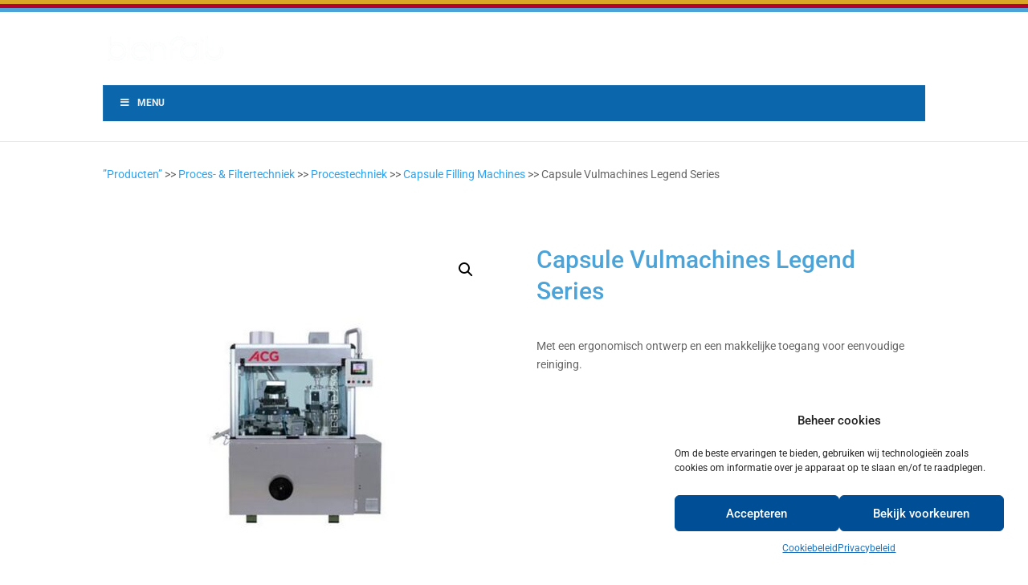

--- FILE ---
content_type: text/html; charset=utf-8
request_url: https://www.google.com/recaptcha/api2/anchor?ar=1&k=6LeNgjscAAAAAIZYVhhOCB2X0w88VyAB5WW6164R&co=aHR0cHM6Ly9iaWVuZmFpdC5ubDo0NDM.&hl=en&v=N67nZn4AqZkNcbeMu4prBgzg&size=invisible&anchor-ms=20000&execute-ms=30000&cb=okhrj5u2png0
body_size: 48473
content:
<!DOCTYPE HTML><html dir="ltr" lang="en"><head><meta http-equiv="Content-Type" content="text/html; charset=UTF-8">
<meta http-equiv="X-UA-Compatible" content="IE=edge">
<title>reCAPTCHA</title>
<style type="text/css">
/* cyrillic-ext */
@font-face {
  font-family: 'Roboto';
  font-style: normal;
  font-weight: 400;
  font-stretch: 100%;
  src: url(//fonts.gstatic.com/s/roboto/v48/KFO7CnqEu92Fr1ME7kSn66aGLdTylUAMa3GUBHMdazTgWw.woff2) format('woff2');
  unicode-range: U+0460-052F, U+1C80-1C8A, U+20B4, U+2DE0-2DFF, U+A640-A69F, U+FE2E-FE2F;
}
/* cyrillic */
@font-face {
  font-family: 'Roboto';
  font-style: normal;
  font-weight: 400;
  font-stretch: 100%;
  src: url(//fonts.gstatic.com/s/roboto/v48/KFO7CnqEu92Fr1ME7kSn66aGLdTylUAMa3iUBHMdazTgWw.woff2) format('woff2');
  unicode-range: U+0301, U+0400-045F, U+0490-0491, U+04B0-04B1, U+2116;
}
/* greek-ext */
@font-face {
  font-family: 'Roboto';
  font-style: normal;
  font-weight: 400;
  font-stretch: 100%;
  src: url(//fonts.gstatic.com/s/roboto/v48/KFO7CnqEu92Fr1ME7kSn66aGLdTylUAMa3CUBHMdazTgWw.woff2) format('woff2');
  unicode-range: U+1F00-1FFF;
}
/* greek */
@font-face {
  font-family: 'Roboto';
  font-style: normal;
  font-weight: 400;
  font-stretch: 100%;
  src: url(//fonts.gstatic.com/s/roboto/v48/KFO7CnqEu92Fr1ME7kSn66aGLdTylUAMa3-UBHMdazTgWw.woff2) format('woff2');
  unicode-range: U+0370-0377, U+037A-037F, U+0384-038A, U+038C, U+038E-03A1, U+03A3-03FF;
}
/* math */
@font-face {
  font-family: 'Roboto';
  font-style: normal;
  font-weight: 400;
  font-stretch: 100%;
  src: url(//fonts.gstatic.com/s/roboto/v48/KFO7CnqEu92Fr1ME7kSn66aGLdTylUAMawCUBHMdazTgWw.woff2) format('woff2');
  unicode-range: U+0302-0303, U+0305, U+0307-0308, U+0310, U+0312, U+0315, U+031A, U+0326-0327, U+032C, U+032F-0330, U+0332-0333, U+0338, U+033A, U+0346, U+034D, U+0391-03A1, U+03A3-03A9, U+03B1-03C9, U+03D1, U+03D5-03D6, U+03F0-03F1, U+03F4-03F5, U+2016-2017, U+2034-2038, U+203C, U+2040, U+2043, U+2047, U+2050, U+2057, U+205F, U+2070-2071, U+2074-208E, U+2090-209C, U+20D0-20DC, U+20E1, U+20E5-20EF, U+2100-2112, U+2114-2115, U+2117-2121, U+2123-214F, U+2190, U+2192, U+2194-21AE, U+21B0-21E5, U+21F1-21F2, U+21F4-2211, U+2213-2214, U+2216-22FF, U+2308-230B, U+2310, U+2319, U+231C-2321, U+2336-237A, U+237C, U+2395, U+239B-23B7, U+23D0, U+23DC-23E1, U+2474-2475, U+25AF, U+25B3, U+25B7, U+25BD, U+25C1, U+25CA, U+25CC, U+25FB, U+266D-266F, U+27C0-27FF, U+2900-2AFF, U+2B0E-2B11, U+2B30-2B4C, U+2BFE, U+3030, U+FF5B, U+FF5D, U+1D400-1D7FF, U+1EE00-1EEFF;
}
/* symbols */
@font-face {
  font-family: 'Roboto';
  font-style: normal;
  font-weight: 400;
  font-stretch: 100%;
  src: url(//fonts.gstatic.com/s/roboto/v48/KFO7CnqEu92Fr1ME7kSn66aGLdTylUAMaxKUBHMdazTgWw.woff2) format('woff2');
  unicode-range: U+0001-000C, U+000E-001F, U+007F-009F, U+20DD-20E0, U+20E2-20E4, U+2150-218F, U+2190, U+2192, U+2194-2199, U+21AF, U+21E6-21F0, U+21F3, U+2218-2219, U+2299, U+22C4-22C6, U+2300-243F, U+2440-244A, U+2460-24FF, U+25A0-27BF, U+2800-28FF, U+2921-2922, U+2981, U+29BF, U+29EB, U+2B00-2BFF, U+4DC0-4DFF, U+FFF9-FFFB, U+10140-1018E, U+10190-1019C, U+101A0, U+101D0-101FD, U+102E0-102FB, U+10E60-10E7E, U+1D2C0-1D2D3, U+1D2E0-1D37F, U+1F000-1F0FF, U+1F100-1F1AD, U+1F1E6-1F1FF, U+1F30D-1F30F, U+1F315, U+1F31C, U+1F31E, U+1F320-1F32C, U+1F336, U+1F378, U+1F37D, U+1F382, U+1F393-1F39F, U+1F3A7-1F3A8, U+1F3AC-1F3AF, U+1F3C2, U+1F3C4-1F3C6, U+1F3CA-1F3CE, U+1F3D4-1F3E0, U+1F3ED, U+1F3F1-1F3F3, U+1F3F5-1F3F7, U+1F408, U+1F415, U+1F41F, U+1F426, U+1F43F, U+1F441-1F442, U+1F444, U+1F446-1F449, U+1F44C-1F44E, U+1F453, U+1F46A, U+1F47D, U+1F4A3, U+1F4B0, U+1F4B3, U+1F4B9, U+1F4BB, U+1F4BF, U+1F4C8-1F4CB, U+1F4D6, U+1F4DA, U+1F4DF, U+1F4E3-1F4E6, U+1F4EA-1F4ED, U+1F4F7, U+1F4F9-1F4FB, U+1F4FD-1F4FE, U+1F503, U+1F507-1F50B, U+1F50D, U+1F512-1F513, U+1F53E-1F54A, U+1F54F-1F5FA, U+1F610, U+1F650-1F67F, U+1F687, U+1F68D, U+1F691, U+1F694, U+1F698, U+1F6AD, U+1F6B2, U+1F6B9-1F6BA, U+1F6BC, U+1F6C6-1F6CF, U+1F6D3-1F6D7, U+1F6E0-1F6EA, U+1F6F0-1F6F3, U+1F6F7-1F6FC, U+1F700-1F7FF, U+1F800-1F80B, U+1F810-1F847, U+1F850-1F859, U+1F860-1F887, U+1F890-1F8AD, U+1F8B0-1F8BB, U+1F8C0-1F8C1, U+1F900-1F90B, U+1F93B, U+1F946, U+1F984, U+1F996, U+1F9E9, U+1FA00-1FA6F, U+1FA70-1FA7C, U+1FA80-1FA89, U+1FA8F-1FAC6, U+1FACE-1FADC, U+1FADF-1FAE9, U+1FAF0-1FAF8, U+1FB00-1FBFF;
}
/* vietnamese */
@font-face {
  font-family: 'Roboto';
  font-style: normal;
  font-weight: 400;
  font-stretch: 100%;
  src: url(//fonts.gstatic.com/s/roboto/v48/KFO7CnqEu92Fr1ME7kSn66aGLdTylUAMa3OUBHMdazTgWw.woff2) format('woff2');
  unicode-range: U+0102-0103, U+0110-0111, U+0128-0129, U+0168-0169, U+01A0-01A1, U+01AF-01B0, U+0300-0301, U+0303-0304, U+0308-0309, U+0323, U+0329, U+1EA0-1EF9, U+20AB;
}
/* latin-ext */
@font-face {
  font-family: 'Roboto';
  font-style: normal;
  font-weight: 400;
  font-stretch: 100%;
  src: url(//fonts.gstatic.com/s/roboto/v48/KFO7CnqEu92Fr1ME7kSn66aGLdTylUAMa3KUBHMdazTgWw.woff2) format('woff2');
  unicode-range: U+0100-02BA, U+02BD-02C5, U+02C7-02CC, U+02CE-02D7, U+02DD-02FF, U+0304, U+0308, U+0329, U+1D00-1DBF, U+1E00-1E9F, U+1EF2-1EFF, U+2020, U+20A0-20AB, U+20AD-20C0, U+2113, U+2C60-2C7F, U+A720-A7FF;
}
/* latin */
@font-face {
  font-family: 'Roboto';
  font-style: normal;
  font-weight: 400;
  font-stretch: 100%;
  src: url(//fonts.gstatic.com/s/roboto/v48/KFO7CnqEu92Fr1ME7kSn66aGLdTylUAMa3yUBHMdazQ.woff2) format('woff2');
  unicode-range: U+0000-00FF, U+0131, U+0152-0153, U+02BB-02BC, U+02C6, U+02DA, U+02DC, U+0304, U+0308, U+0329, U+2000-206F, U+20AC, U+2122, U+2191, U+2193, U+2212, U+2215, U+FEFF, U+FFFD;
}
/* cyrillic-ext */
@font-face {
  font-family: 'Roboto';
  font-style: normal;
  font-weight: 500;
  font-stretch: 100%;
  src: url(//fonts.gstatic.com/s/roboto/v48/KFO7CnqEu92Fr1ME7kSn66aGLdTylUAMa3GUBHMdazTgWw.woff2) format('woff2');
  unicode-range: U+0460-052F, U+1C80-1C8A, U+20B4, U+2DE0-2DFF, U+A640-A69F, U+FE2E-FE2F;
}
/* cyrillic */
@font-face {
  font-family: 'Roboto';
  font-style: normal;
  font-weight: 500;
  font-stretch: 100%;
  src: url(//fonts.gstatic.com/s/roboto/v48/KFO7CnqEu92Fr1ME7kSn66aGLdTylUAMa3iUBHMdazTgWw.woff2) format('woff2');
  unicode-range: U+0301, U+0400-045F, U+0490-0491, U+04B0-04B1, U+2116;
}
/* greek-ext */
@font-face {
  font-family: 'Roboto';
  font-style: normal;
  font-weight: 500;
  font-stretch: 100%;
  src: url(//fonts.gstatic.com/s/roboto/v48/KFO7CnqEu92Fr1ME7kSn66aGLdTylUAMa3CUBHMdazTgWw.woff2) format('woff2');
  unicode-range: U+1F00-1FFF;
}
/* greek */
@font-face {
  font-family: 'Roboto';
  font-style: normal;
  font-weight: 500;
  font-stretch: 100%;
  src: url(//fonts.gstatic.com/s/roboto/v48/KFO7CnqEu92Fr1ME7kSn66aGLdTylUAMa3-UBHMdazTgWw.woff2) format('woff2');
  unicode-range: U+0370-0377, U+037A-037F, U+0384-038A, U+038C, U+038E-03A1, U+03A3-03FF;
}
/* math */
@font-face {
  font-family: 'Roboto';
  font-style: normal;
  font-weight: 500;
  font-stretch: 100%;
  src: url(//fonts.gstatic.com/s/roboto/v48/KFO7CnqEu92Fr1ME7kSn66aGLdTylUAMawCUBHMdazTgWw.woff2) format('woff2');
  unicode-range: U+0302-0303, U+0305, U+0307-0308, U+0310, U+0312, U+0315, U+031A, U+0326-0327, U+032C, U+032F-0330, U+0332-0333, U+0338, U+033A, U+0346, U+034D, U+0391-03A1, U+03A3-03A9, U+03B1-03C9, U+03D1, U+03D5-03D6, U+03F0-03F1, U+03F4-03F5, U+2016-2017, U+2034-2038, U+203C, U+2040, U+2043, U+2047, U+2050, U+2057, U+205F, U+2070-2071, U+2074-208E, U+2090-209C, U+20D0-20DC, U+20E1, U+20E5-20EF, U+2100-2112, U+2114-2115, U+2117-2121, U+2123-214F, U+2190, U+2192, U+2194-21AE, U+21B0-21E5, U+21F1-21F2, U+21F4-2211, U+2213-2214, U+2216-22FF, U+2308-230B, U+2310, U+2319, U+231C-2321, U+2336-237A, U+237C, U+2395, U+239B-23B7, U+23D0, U+23DC-23E1, U+2474-2475, U+25AF, U+25B3, U+25B7, U+25BD, U+25C1, U+25CA, U+25CC, U+25FB, U+266D-266F, U+27C0-27FF, U+2900-2AFF, U+2B0E-2B11, U+2B30-2B4C, U+2BFE, U+3030, U+FF5B, U+FF5D, U+1D400-1D7FF, U+1EE00-1EEFF;
}
/* symbols */
@font-face {
  font-family: 'Roboto';
  font-style: normal;
  font-weight: 500;
  font-stretch: 100%;
  src: url(//fonts.gstatic.com/s/roboto/v48/KFO7CnqEu92Fr1ME7kSn66aGLdTylUAMaxKUBHMdazTgWw.woff2) format('woff2');
  unicode-range: U+0001-000C, U+000E-001F, U+007F-009F, U+20DD-20E0, U+20E2-20E4, U+2150-218F, U+2190, U+2192, U+2194-2199, U+21AF, U+21E6-21F0, U+21F3, U+2218-2219, U+2299, U+22C4-22C6, U+2300-243F, U+2440-244A, U+2460-24FF, U+25A0-27BF, U+2800-28FF, U+2921-2922, U+2981, U+29BF, U+29EB, U+2B00-2BFF, U+4DC0-4DFF, U+FFF9-FFFB, U+10140-1018E, U+10190-1019C, U+101A0, U+101D0-101FD, U+102E0-102FB, U+10E60-10E7E, U+1D2C0-1D2D3, U+1D2E0-1D37F, U+1F000-1F0FF, U+1F100-1F1AD, U+1F1E6-1F1FF, U+1F30D-1F30F, U+1F315, U+1F31C, U+1F31E, U+1F320-1F32C, U+1F336, U+1F378, U+1F37D, U+1F382, U+1F393-1F39F, U+1F3A7-1F3A8, U+1F3AC-1F3AF, U+1F3C2, U+1F3C4-1F3C6, U+1F3CA-1F3CE, U+1F3D4-1F3E0, U+1F3ED, U+1F3F1-1F3F3, U+1F3F5-1F3F7, U+1F408, U+1F415, U+1F41F, U+1F426, U+1F43F, U+1F441-1F442, U+1F444, U+1F446-1F449, U+1F44C-1F44E, U+1F453, U+1F46A, U+1F47D, U+1F4A3, U+1F4B0, U+1F4B3, U+1F4B9, U+1F4BB, U+1F4BF, U+1F4C8-1F4CB, U+1F4D6, U+1F4DA, U+1F4DF, U+1F4E3-1F4E6, U+1F4EA-1F4ED, U+1F4F7, U+1F4F9-1F4FB, U+1F4FD-1F4FE, U+1F503, U+1F507-1F50B, U+1F50D, U+1F512-1F513, U+1F53E-1F54A, U+1F54F-1F5FA, U+1F610, U+1F650-1F67F, U+1F687, U+1F68D, U+1F691, U+1F694, U+1F698, U+1F6AD, U+1F6B2, U+1F6B9-1F6BA, U+1F6BC, U+1F6C6-1F6CF, U+1F6D3-1F6D7, U+1F6E0-1F6EA, U+1F6F0-1F6F3, U+1F6F7-1F6FC, U+1F700-1F7FF, U+1F800-1F80B, U+1F810-1F847, U+1F850-1F859, U+1F860-1F887, U+1F890-1F8AD, U+1F8B0-1F8BB, U+1F8C0-1F8C1, U+1F900-1F90B, U+1F93B, U+1F946, U+1F984, U+1F996, U+1F9E9, U+1FA00-1FA6F, U+1FA70-1FA7C, U+1FA80-1FA89, U+1FA8F-1FAC6, U+1FACE-1FADC, U+1FADF-1FAE9, U+1FAF0-1FAF8, U+1FB00-1FBFF;
}
/* vietnamese */
@font-face {
  font-family: 'Roboto';
  font-style: normal;
  font-weight: 500;
  font-stretch: 100%;
  src: url(//fonts.gstatic.com/s/roboto/v48/KFO7CnqEu92Fr1ME7kSn66aGLdTylUAMa3OUBHMdazTgWw.woff2) format('woff2');
  unicode-range: U+0102-0103, U+0110-0111, U+0128-0129, U+0168-0169, U+01A0-01A1, U+01AF-01B0, U+0300-0301, U+0303-0304, U+0308-0309, U+0323, U+0329, U+1EA0-1EF9, U+20AB;
}
/* latin-ext */
@font-face {
  font-family: 'Roboto';
  font-style: normal;
  font-weight: 500;
  font-stretch: 100%;
  src: url(//fonts.gstatic.com/s/roboto/v48/KFO7CnqEu92Fr1ME7kSn66aGLdTylUAMa3KUBHMdazTgWw.woff2) format('woff2');
  unicode-range: U+0100-02BA, U+02BD-02C5, U+02C7-02CC, U+02CE-02D7, U+02DD-02FF, U+0304, U+0308, U+0329, U+1D00-1DBF, U+1E00-1E9F, U+1EF2-1EFF, U+2020, U+20A0-20AB, U+20AD-20C0, U+2113, U+2C60-2C7F, U+A720-A7FF;
}
/* latin */
@font-face {
  font-family: 'Roboto';
  font-style: normal;
  font-weight: 500;
  font-stretch: 100%;
  src: url(//fonts.gstatic.com/s/roboto/v48/KFO7CnqEu92Fr1ME7kSn66aGLdTylUAMa3yUBHMdazQ.woff2) format('woff2');
  unicode-range: U+0000-00FF, U+0131, U+0152-0153, U+02BB-02BC, U+02C6, U+02DA, U+02DC, U+0304, U+0308, U+0329, U+2000-206F, U+20AC, U+2122, U+2191, U+2193, U+2212, U+2215, U+FEFF, U+FFFD;
}
/* cyrillic-ext */
@font-face {
  font-family: 'Roboto';
  font-style: normal;
  font-weight: 900;
  font-stretch: 100%;
  src: url(//fonts.gstatic.com/s/roboto/v48/KFO7CnqEu92Fr1ME7kSn66aGLdTylUAMa3GUBHMdazTgWw.woff2) format('woff2');
  unicode-range: U+0460-052F, U+1C80-1C8A, U+20B4, U+2DE0-2DFF, U+A640-A69F, U+FE2E-FE2F;
}
/* cyrillic */
@font-face {
  font-family: 'Roboto';
  font-style: normal;
  font-weight: 900;
  font-stretch: 100%;
  src: url(//fonts.gstatic.com/s/roboto/v48/KFO7CnqEu92Fr1ME7kSn66aGLdTylUAMa3iUBHMdazTgWw.woff2) format('woff2');
  unicode-range: U+0301, U+0400-045F, U+0490-0491, U+04B0-04B1, U+2116;
}
/* greek-ext */
@font-face {
  font-family: 'Roboto';
  font-style: normal;
  font-weight: 900;
  font-stretch: 100%;
  src: url(//fonts.gstatic.com/s/roboto/v48/KFO7CnqEu92Fr1ME7kSn66aGLdTylUAMa3CUBHMdazTgWw.woff2) format('woff2');
  unicode-range: U+1F00-1FFF;
}
/* greek */
@font-face {
  font-family: 'Roboto';
  font-style: normal;
  font-weight: 900;
  font-stretch: 100%;
  src: url(//fonts.gstatic.com/s/roboto/v48/KFO7CnqEu92Fr1ME7kSn66aGLdTylUAMa3-UBHMdazTgWw.woff2) format('woff2');
  unicode-range: U+0370-0377, U+037A-037F, U+0384-038A, U+038C, U+038E-03A1, U+03A3-03FF;
}
/* math */
@font-face {
  font-family: 'Roboto';
  font-style: normal;
  font-weight: 900;
  font-stretch: 100%;
  src: url(//fonts.gstatic.com/s/roboto/v48/KFO7CnqEu92Fr1ME7kSn66aGLdTylUAMawCUBHMdazTgWw.woff2) format('woff2');
  unicode-range: U+0302-0303, U+0305, U+0307-0308, U+0310, U+0312, U+0315, U+031A, U+0326-0327, U+032C, U+032F-0330, U+0332-0333, U+0338, U+033A, U+0346, U+034D, U+0391-03A1, U+03A3-03A9, U+03B1-03C9, U+03D1, U+03D5-03D6, U+03F0-03F1, U+03F4-03F5, U+2016-2017, U+2034-2038, U+203C, U+2040, U+2043, U+2047, U+2050, U+2057, U+205F, U+2070-2071, U+2074-208E, U+2090-209C, U+20D0-20DC, U+20E1, U+20E5-20EF, U+2100-2112, U+2114-2115, U+2117-2121, U+2123-214F, U+2190, U+2192, U+2194-21AE, U+21B0-21E5, U+21F1-21F2, U+21F4-2211, U+2213-2214, U+2216-22FF, U+2308-230B, U+2310, U+2319, U+231C-2321, U+2336-237A, U+237C, U+2395, U+239B-23B7, U+23D0, U+23DC-23E1, U+2474-2475, U+25AF, U+25B3, U+25B7, U+25BD, U+25C1, U+25CA, U+25CC, U+25FB, U+266D-266F, U+27C0-27FF, U+2900-2AFF, U+2B0E-2B11, U+2B30-2B4C, U+2BFE, U+3030, U+FF5B, U+FF5D, U+1D400-1D7FF, U+1EE00-1EEFF;
}
/* symbols */
@font-face {
  font-family: 'Roboto';
  font-style: normal;
  font-weight: 900;
  font-stretch: 100%;
  src: url(//fonts.gstatic.com/s/roboto/v48/KFO7CnqEu92Fr1ME7kSn66aGLdTylUAMaxKUBHMdazTgWw.woff2) format('woff2');
  unicode-range: U+0001-000C, U+000E-001F, U+007F-009F, U+20DD-20E0, U+20E2-20E4, U+2150-218F, U+2190, U+2192, U+2194-2199, U+21AF, U+21E6-21F0, U+21F3, U+2218-2219, U+2299, U+22C4-22C6, U+2300-243F, U+2440-244A, U+2460-24FF, U+25A0-27BF, U+2800-28FF, U+2921-2922, U+2981, U+29BF, U+29EB, U+2B00-2BFF, U+4DC0-4DFF, U+FFF9-FFFB, U+10140-1018E, U+10190-1019C, U+101A0, U+101D0-101FD, U+102E0-102FB, U+10E60-10E7E, U+1D2C0-1D2D3, U+1D2E0-1D37F, U+1F000-1F0FF, U+1F100-1F1AD, U+1F1E6-1F1FF, U+1F30D-1F30F, U+1F315, U+1F31C, U+1F31E, U+1F320-1F32C, U+1F336, U+1F378, U+1F37D, U+1F382, U+1F393-1F39F, U+1F3A7-1F3A8, U+1F3AC-1F3AF, U+1F3C2, U+1F3C4-1F3C6, U+1F3CA-1F3CE, U+1F3D4-1F3E0, U+1F3ED, U+1F3F1-1F3F3, U+1F3F5-1F3F7, U+1F408, U+1F415, U+1F41F, U+1F426, U+1F43F, U+1F441-1F442, U+1F444, U+1F446-1F449, U+1F44C-1F44E, U+1F453, U+1F46A, U+1F47D, U+1F4A3, U+1F4B0, U+1F4B3, U+1F4B9, U+1F4BB, U+1F4BF, U+1F4C8-1F4CB, U+1F4D6, U+1F4DA, U+1F4DF, U+1F4E3-1F4E6, U+1F4EA-1F4ED, U+1F4F7, U+1F4F9-1F4FB, U+1F4FD-1F4FE, U+1F503, U+1F507-1F50B, U+1F50D, U+1F512-1F513, U+1F53E-1F54A, U+1F54F-1F5FA, U+1F610, U+1F650-1F67F, U+1F687, U+1F68D, U+1F691, U+1F694, U+1F698, U+1F6AD, U+1F6B2, U+1F6B9-1F6BA, U+1F6BC, U+1F6C6-1F6CF, U+1F6D3-1F6D7, U+1F6E0-1F6EA, U+1F6F0-1F6F3, U+1F6F7-1F6FC, U+1F700-1F7FF, U+1F800-1F80B, U+1F810-1F847, U+1F850-1F859, U+1F860-1F887, U+1F890-1F8AD, U+1F8B0-1F8BB, U+1F8C0-1F8C1, U+1F900-1F90B, U+1F93B, U+1F946, U+1F984, U+1F996, U+1F9E9, U+1FA00-1FA6F, U+1FA70-1FA7C, U+1FA80-1FA89, U+1FA8F-1FAC6, U+1FACE-1FADC, U+1FADF-1FAE9, U+1FAF0-1FAF8, U+1FB00-1FBFF;
}
/* vietnamese */
@font-face {
  font-family: 'Roboto';
  font-style: normal;
  font-weight: 900;
  font-stretch: 100%;
  src: url(//fonts.gstatic.com/s/roboto/v48/KFO7CnqEu92Fr1ME7kSn66aGLdTylUAMa3OUBHMdazTgWw.woff2) format('woff2');
  unicode-range: U+0102-0103, U+0110-0111, U+0128-0129, U+0168-0169, U+01A0-01A1, U+01AF-01B0, U+0300-0301, U+0303-0304, U+0308-0309, U+0323, U+0329, U+1EA0-1EF9, U+20AB;
}
/* latin-ext */
@font-face {
  font-family: 'Roboto';
  font-style: normal;
  font-weight: 900;
  font-stretch: 100%;
  src: url(//fonts.gstatic.com/s/roboto/v48/KFO7CnqEu92Fr1ME7kSn66aGLdTylUAMa3KUBHMdazTgWw.woff2) format('woff2');
  unicode-range: U+0100-02BA, U+02BD-02C5, U+02C7-02CC, U+02CE-02D7, U+02DD-02FF, U+0304, U+0308, U+0329, U+1D00-1DBF, U+1E00-1E9F, U+1EF2-1EFF, U+2020, U+20A0-20AB, U+20AD-20C0, U+2113, U+2C60-2C7F, U+A720-A7FF;
}
/* latin */
@font-face {
  font-family: 'Roboto';
  font-style: normal;
  font-weight: 900;
  font-stretch: 100%;
  src: url(//fonts.gstatic.com/s/roboto/v48/KFO7CnqEu92Fr1ME7kSn66aGLdTylUAMa3yUBHMdazQ.woff2) format('woff2');
  unicode-range: U+0000-00FF, U+0131, U+0152-0153, U+02BB-02BC, U+02C6, U+02DA, U+02DC, U+0304, U+0308, U+0329, U+2000-206F, U+20AC, U+2122, U+2191, U+2193, U+2212, U+2215, U+FEFF, U+FFFD;
}

</style>
<link rel="stylesheet" type="text/css" href="https://www.gstatic.com/recaptcha/releases/N67nZn4AqZkNcbeMu4prBgzg/styles__ltr.css">
<script nonce="k1cmgL0R_aTVfTpTvwbhzQ" type="text/javascript">window['__recaptcha_api'] = 'https://www.google.com/recaptcha/api2/';</script>
<script type="text/javascript" src="https://www.gstatic.com/recaptcha/releases/N67nZn4AqZkNcbeMu4prBgzg/recaptcha__en.js" nonce="k1cmgL0R_aTVfTpTvwbhzQ">
      
    </script></head>
<body><div id="rc-anchor-alert" class="rc-anchor-alert"></div>
<input type="hidden" id="recaptcha-token" value="[base64]">
<script type="text/javascript" nonce="k1cmgL0R_aTVfTpTvwbhzQ">
      recaptcha.anchor.Main.init("[\x22ainput\x22,[\x22bgdata\x22,\x22\x22,\[base64]/[base64]/[base64]/ZyhXLGgpOnEoW04sMjEsbF0sVywwKSxoKSxmYWxzZSxmYWxzZSl9Y2F0Y2goayl7RygzNTgsVyk/[base64]/[base64]/[base64]/[base64]/[base64]/[base64]/[base64]/bmV3IEJbT10oRFswXSk6dz09Mj9uZXcgQltPXShEWzBdLERbMV0pOnc9PTM/bmV3IEJbT10oRFswXSxEWzFdLERbMl0pOnc9PTQ/[base64]/[base64]/[base64]/[base64]/[base64]\\u003d\x22,\[base64]\\u003d\x22,\x22Q3AKTsO9w40aEmphwpd/w54AMlwewpTCul/DlHIOR8KyQQnCusO0Dk5yP0fDt8OawpTCgxQEYMOkw6TCpzVQFVnDgQjDlX8uwoF3IsKhw73Cm8KbDBsWw4LCkxzCkBN3woE/[base64]/O03Dth/CmMKzZhrDiMO/wrjCrRkJQMOuUcOXw7AjWcOuw6/CpC4bw57ClsOzBCPDvS/Cg8KTw4XDoADDlkUYfcKKOCzDt2DCusOyw5sabcKjfQU2T8Kfw7PClxfDg8KCCMOhw6nDrcKPwrgnQj/CjWjDoS4Sw7BFwr7Dg8Kgw73CtcKIw7zDuAhAUsKqd3U6cErDlmo4wpXDsX/[base64]/DksKNbi1Mw55dw4Vtw5NAw4vCkcOqcMOJw73DosO9aRIpwq8fw5UFY8O0F29rwq9GwqPCtcOBVBhWJ8O3wq3Cp8OLwr7Cnh4tPMOaBcKlTx8xZXXCmFghw6PDtcO/woTCgsKCw4LDkcKewqU7wqrDrAoiwpgICRZER8K/w4XDqRjCmAjCpAV/w6DCr8OREUjCmg57e2rCnFHCt3MQwplgw4rDucKVw43DgEPDhMKOw4HCtMOuw5d/[base64]/w6x9VsORw7nCjkPDhsOdw73Cu8Kiw77CqMKCw7XCuMOFw6HDmB1eemtGU8KKwo4aaXbCnTDDhxbCg8KRL8Kmw70sTsKFEsKNacKqcGllEcOIAnNmLxTCojXDpDJTF8O/w6TDjsOgw7YeHVjDkFILwoTDhB3Col5Nwq7DoMKBSxHDq3bCg8ODAGzDllvCncOCHMO6bcKLw7nCvcK2woQxw5rCh8OwQgjCnwTCjV/Cg0Nfw5PDsU8IaHwFCMOWTMK5w7fDl8KoPsKdwrQ2JMOIwo/[base64]/UcOAO8O/[base64]/EsKfekPCs2p0S8KGwotJw419wrnCnsO2wpTCgMKsLsOaeSfDpsOHwpfChW9pwq4VacKpw7phXcO1Lg7Dq1TCug1dDcKmf2fDqcK+w7DCj2nDuijCi8KUQ1drwr/CsgTCrXTChDBSLMKie8OYDGjDgsKswq3DjMK1eSHCv2UYFMOjLcOnwrJ6w4rCpcOUGsKtw4rCuAnChC3Cv0MtfMKCeyMMw5XCsz9kZMOQwoPCoX/DmyMUwoBUwq0RGGfCkGLDn17DiAfDnXTDnx/CgcOUwrQ/w4Nyw7rCsE9qwq19wrvCnELCicK2w7jDo8OCZMOZwohlJT9+wpjCgMOww6cbw6rCkMKqGQfDgADDgVnCrsODRcO7w5hlwqdSwpZjw6Muw6Etw5TDksKAU8Ogwr3DrMK0bcK0YcKYHcKzI8OCw6bCklwaw4QwwrUdwq3Dp1LDmmnCpiHDvW/DtSDCihgXVXojwqLDuw/DosKlJyA8BSfDl8KKaQ/DkiHDuz7CtcKxw4rDnMKsAk7DoioOwqEWw7lJwoFAwqxlUsKnNGtOH0zCrsKsw4Fpw7gHLcOxwoZsw5TDlSTCt8KDecKlw6fCt8KJP8KPwrzCh8O4dcO9Q8KOw6bDvsOAwpY8w5onwrjDtmkiwo3CggnDi8KDwqFGwpPCicONTi7CscOuCxTDpnXCq8OWRi/[base64]/Dvwx0WsOdwpRhw4ENFcKdwrDDk8KzahvCnw8vbwLCnMOGdMKew4XDpybChyIcP8KPwqhowrRXazITwpbDl8KYasOeS8K3w5h0wrnDhW7DtMK/LGnDqirCksOSw4NqFTTDlWF4woQ2wrYqGhrCscK1w6JmcW/CvMO+EwrDkBpLwrbCkBPCgXbDiC0jwojDpx3DhCFdVDxJw4/CkS/CkMKIeRduXsOFG0DDvcOgw7fDjQfCi8KqQUNJw6hEwrt1TCTChjHDncKPw4wZw7fCljfDshx1wp/DvQdlNmE+wogFwoTDtsKvw4N2w4BOQ8KCcnM2BwJCQnXCu8KJw5QPwoIDw5jDs8OFHcKwecKwKkXCqTLDs8K+aV4PLX8Nw6FIOz3DjcKyZMOswp3DjX7DjsKgwpHCkcOQw4/Dj2TDmsKPCwjCmsKLwqTDosOjw7zCvMOfEDHCrEjDq8Ohw43Ct8O3T8KBw5DDrxklEwEVB8K5LBBaE8KtRcKmIW1OwrbCoMOXR8KJAGQ9wp/Dn09TwroSH8OtwpvCpHYMw5UlF8KMw4rCpsOYw7LCj8KRE8KOchlLBDrDucOtw4cxwp9yRVIsw6PDoiDDncKxwo/[base64]/[base64]/wqnCg3LDu1bDqzcwZBQFXiY3ecKww6lowrRSciJSw4nDvCAcwq7Cl140wqsRI1nCk0cKw5/[base64]/wrrDh8KmKxwaw4HDjQLDo8OLH8K1wocnwqsjwosITcO+QMK7w77DnMOPDSZSwovDicKNw59PbMOaw6jCgDDDnMOYw7gUw5/DiMKLwqHClcO4w4zDuMKXw7VIw57Dl8ODbWoSHsK8wqfDpsOHw7spYRcdwqslQm7CmQzDm8ORw5rCh8KqW8KDYlDDmjEHw4Q4w7Rywq7CoR/DhMObTz7CvkLDisOvwpPDn0XDhHvCksKrwqdYLlPCr08rwp58w51Cw79TLMOWLwNtw7/[base64]/PT4dwp/DpjnDk8OGwoPDjMKkOTpaw5jDuMOEwrfColfClChawrNARMOhasOZwpLCkcKewonCk1XCpsK9R8K+JsKQwojDtU1/[base64]/CksKxw6fCploXEMKrwoF+wofCsX8Hw6zDiibCrMOYw5o8woLDtwrDvRVEw4QwbMKiw7bCqW/DjsKnwpLDlcKJw7IPKcKawo8jP8OhSsKlZsK1wqPDkwpcw7ZwREItBUQGTy/Dv8OjLELDgsOMecOPw5LCqxrDiMKXKA0BKcOEXR05YMOFLhfDkBkbHcKDw5TCucKbLVTCujrDmsKEwovCucKqIsOww6LDuVzCp8Ohw488wq8cEgDDmG8bwrpYwqN9PGZWwpnClMOvNcOfVUjDtHUuwpnDh8OZw5/[base64]/DhsO9CiDDlxnDmxzCgWLDiHrDl3bCo1DCucKSHsKVGMKBHsKABAbCm2YZwrvCknIwGGg3FSnDhU3CtELChMKxVlpHw6dqwqxwwoLCv8Oqe1o2w4PCrsK/w7jDpMKQwqvCl8OXb1/CgRUPEcKLwrvDmkZPwpJ0dmfCihlww6TCs8KiY0fCpcKjOsOFw7jDpkoQM8KWwq/[base64]/Cp8Kbwow+Qz9xwr7DumBRAwXCjkcvDcKKw4czwpDCoTpUwqHDrgXDnMOWw5DDi8KZw4zCssKTwq1IZMKPOjvCtMOiBMKuP8Kowq0ew6jDsG8mwqTDpS9vw43DpEpmciTDjlPCi8Ktwp/[base64]/ChQZEZUfDl0vDkHosOB/[base64]/[base64]/N08hHsOLFcKwTMKCwqVjwpN3HcOcBktZwpvClcOkwqbDvDZ0WFjClDpXf8KYdE/CtVvCt1DCn8KtccOWw5nDnsOMWcOPZl/CscOJwqdiw58Yf8OZwobDpiPClMKgYBUOwpERwq7DjQ/[base64]/wpnDpUgLw4sUesK+XUkuOcOsw5YDwpxaVzdkWMOxw40fGMK0cMKlfMOrag3DvMOjw7FWw5nDvMO+w6nDocOwSgDDqcKmDcOxLsKHJljDpyDDrsOMw4TCtcOowoE/[base64]/ClsOFwprDpT7CqHHDql7DkCXCiMKgRcKFw40EwptPTEtfwobCs2dYw4YsC1ljw4deBcKWMhXCoV5Gw7kkYsKMMsKtwroUw6LDosO2SMOZLsOBGEg1w7/[base64]/Dp8KmYsOWwoo2woXDj8Ktwrxpw5hGworDkQhOMCLDn8OHV8Kbw59rcMO/bMKwSA/DjMOGI28bw5jCmsKpW8O+MkfDmEzCtsKJEcOkFMOxQMO8w44xw7PDjn96w5URbcOQw6PDrcOJb1Ucw4nCj8OBdsKMUW86wpVGccOHwrFQDsK3LsOkwpsSw6nDtSFCO8KXFMO5LG/DmsKPUMO4wrnDsRUrNyhnM0UmGVc8w7jDsCB/cMO6w7rDlsOIw4vCtsOVZsK/worDocOqw63DqAJ9KcKjaR3Dk8KPw5cNw5LDvcOtP8KlRhvDnBbCm2Rww6jCtMKjw6FGalJ5N8OLEQ/[base64]/CpcKgwqJUY3jDpMKgQXLCny07w5hqPDB1FAZ1wq/Dm8O3w5LCqMK3w6LDonXClEJKMcOnwoFtFsKICgXDolYowqbCp8K0wo/Dt8Omw4nDpCfCvTrDscO1wrsowq3CmcO0Wj5Ka8OdwprDinXCijPClR/CgcKbPxcfLE0YHBNnw7gTw6B6wqLCm8KdwqJFw7/Cj2nCpXfDvTYdGcKaOh1NJ8KGDcK9wqHDk8K0UWV3w5fDpsKXwpJqwq3DicKgV2rDnMKlcQvDpEA/[base64]/w4bCmVTDvk4kKyfDgcOPw5YNw5XCnhvCosOcJMK6P8KVwrvDtMK8w48mwr7CsGzDq8Kzw5TCtDPClMK5NMK/HcO8MUvCiMKce8KhG1VWwqpjw7zDnVLDtsKGw65Nw6E+X3N/w5jDi8Oxw73DvsOuwp7DnMKnw7Q7wqBlIsKWQsOlw5/[base64]/w7fClcKsw6s2HsOWG8OpAMOpUQlTbMOFw4DCqg8sfMOkTlAuQAjCpkTDl8O0OVttw4fDolp2wp5kOjHDkz12w5PDgRPCs0wmWh1Xw7bDoBhxecO1wqU5wpfDpyZaw5XChRNQdcONRcOPCsONEsORS17DsBdtw7zCtR/DrgBFRMK1w5Ulwp/Du8O8BMO3O2bDksK6KsOmDcKXw5HDhMOyERxXLsO/[base64]/CiwPDuVXCs2TCozTCmMO7bcO7wp/CtsOAwp/DksO8w5rDs0x5M8O+dyzDqFsywoXDr3twwqZpYl7DpCbCjHnDvsOLaMOCC8OdRcO0cQNSAWxowrt9EcKtwr/CpXhxw5Ihw4jDlMK+T8K3w71Vw57DsxLCvDwxBSLDgVHCtx0nw7Jow4Z6V0PCrsKmw4rCg8KIw4ZSw67DmcO/[base64]/CtcOzR8O5LcKowpk9BMO0w61SRsK5wp45bg4XDCsdUnxnU8OdDQrCgkXDsyMow45nwo/[base64]/[base64]/DsGM6Og12BcOhJ0UbYBDDihTCtmvDjsOQw7bDicO/O8OZP0bCssOwXgwLQcKnw6dnARDDt2VZLcK8w7zDlMOxZMOQwqXCnX3Dp8K2w6kcwpHCuXTDjcO3w6pBwrUWwonDi8KYNcK1w6dxwoHDqVbDvzxmw7zDnALCoQzDrsOELcKqbMOvDlFnwqBHwrkQwpfDrilraxQJwoV3NsKVOWAiwo/CpW4ePhzCqcOiT8OKwoldw5TCtsOoecO/w63DssKyTDPDmsKqTsOvw6LDllxswogMw7zDhcKfQQUiwqvDohMOw7bDm2zCuGZjYnTCvcKAw5LCnjlOw57DiMOKMhxAw4TDkwATw6/CsWkOw5DCmcKuV8OCw69iw710b8OTNUrDq8KuG8KvfGjDtCBtMWkqCQ/[base64]/woLDtMKNQcK/[base64]/DjzN8w43DgwbDkUwMw4vChD7DncO3N8OXc8KQwpLDgS/CksOqIMOYdHFcwrXDsk3CiMKLwrTDksOYQsKVwpfDpHEZDsKVw6LCp8KZF8OGwqfCiMOZJcOTwochw4okMWkUAMO0NsKOwrNNwq0Cwqh+c2N3HELDskPDvcKNwoRqwrU7wo7DvCBcInTCjUcvOsKWTVhuesOyO8KEwoTDgcOlw6PDgEwqS8OVwq/DocOyflfCqSUswqHDuMOORMK+IFVlw6XDtjsMWSobwqsswpsCbMOhDMKHOB/DksKedk/DisOWMF3DmsORNDt7AWcUUcKkwqIgKXZYwox2JzrCq3N1cX1FXXkKejjDosKCwqbChMOgK8OULFbCkhXDvcKkWcKOw6XDpQEMMSICw4DDhsOyCmvDnMKFw5xIVMKZwqMewozCog/CisO9Yh9NNnYjaMK/eVAiw7nCjCHDpFbCg3vCqcKww6fDu3ZXYxsfwqfDikhxwp1fw5oAB8OLWgfDkcK+YMOFwqlkMcO/w6XDncKbB2LCjMKbw4x5w4TCj8OATi4KA8KfwrHDhMK2w6k+cng6Jw1Jw7TCr8KrwprCocKuTMO8dsKZwoLDlsKmXUNQw69Aw55SDFlZw4PDuxnCpj5kT8OTw7hIBHQiwpbCvsK/KDzDsWcKIjZsRcOvR8KOwr7ClcOMwrE0VMOKwoTDkMKZwr92Khk3fcKXwpZnZ8KALSnClWXDrGcnf8Obw6rDoFBESHtawrbDrR0OwqrCmHQ9c1hdIsOAUiFbw7DCiFDCjcK9JsKpw5zChXxTwqh7J3gtVyTCk8OCw5ZUwp7DvsOFJ3lgQsKhdyrCv2/[base64]/DkS7CuzhXXUA5w5TCmAlXw6TDj3xBw7nCgSDDncKNPcKQB00JwozDkcKgwrLDoMOrw7nCpMOGw4rDgcKNwrDDi1PDrkcMw5ZKwrLDrULDhMKYX08GYjQywr4hMWt/wqMIO8O3FnhMEQLCpcKCw7rCocOpw7huw7Q4w599bk7Cll3CoMK6DwxpwqUOb8KZR8OZwo8+bcKkwq9ww715DW0iw6Fnw7MJf8O+BX/CqS/[base64]/DgTvDmcOpw4XDgsKMTWYoTsKME1PDq8OuwqZCEsKpwpQWwoBHwqPDqcOwSmnDq8KXanNOXcOPw5sqUwhrTEbCjVrCgHw0woYpw6VLFVsQAsO0w5V+OSzDkhbDq0lPw4RAAG/Cp8OXLBPDgMKjbUrCgsKxwo5qLgZQaTwUAgbDn8OXw6DCoWTCn8OYU8KFwoggwoE5ZcORwpxKwqnClsKbBMKSw5VWwoZpYcK+YMOcw7IwCMKsJcO/w4tswpc0WCt+BWs+VcOTwpXDkT/DtmcULTjDnMK/[base64]/[base64]/CtMKuGcOXCgUkXV7DgMKCD8KjMcOwK3dYEGTDusKTd8ODw6LDljHDpHV1eVTDkGEYa01qw5bDpTjDlAfCsHDCrMOZwr/DlMOAGcO4IsOcwolcQXJbJsKZw43DvMK7T8O6D2N6NMO0w5RJw6/CsHFDwoPDhcK0wrspwr1xw7TCtDTDoFvDuWbDssKSFsKAD0RmwrfDsUDDqy8KXGDCqALCs8K/wqvDpcOiHH1iwqHCmsK8TRzDicOYw7t+wotuYMKvNsOOC8KXwo5cZ8Oaw7V6w73CnkN1JmJkE8OPw7lBFsO+RTgEG2E5dcOrMsKgwrcMw4IOwrV5QcOkHsKuMcONVWHCrD1kwpJHw4/CqcKPSQ1sT8KhwrcWHVrDtWjCmSbDtR5DLCjCuRE/[base64]/DuRzCpcOEGcK1wqPDtsOqEScNKnxPUyvCl0nCs0LCmBw9w4AHw5NywqAGcA09OcKCYDFSw5FpSATCisKvLEjCosOVScKvSsO8wpnCucO4w6UEw4oJwpMedMOyXsKQw4/[base64]/cG0ZwrrCuMO9FiZBXQLCgcOswqkoBwk+VgDCtcOCwqbDlcKnw4DCqDHDvMOWw57CvX1Qwr3DssOJwrDCqcKIVF3DhsKnwoBywr06wprDnMOww6lWw7R/bVYbHMORKnLDqgLCi8KeY8OYKMOqwonDoMKmcMOKw7R+XMORT0LCtAJrw4w+ecODXcKvVVcyw44xFcKCOm/DiMKAJxXDmMKgFsO3Rk7CmRtSFTrCkkXCqSdkMsKzInxnw73CjBLCvcOvw7Mgw5JGw5LCmcKPw610VkTDnsOcwpLCkGXDpsK9XcK6wqvDkQDDjR/DisO/w5TDtB1LH8KhBADCox/DkMOww5rCp0gYXGLCsULDncOMCcKyw7jDnCTCuXXChw5Gw7PCqMKudlrChmwEQE7DncOrZcK4E07DojrDscKZXMK3RsOZw5PDrUMVw4zDssK8IA80wo/DngHCoWBnwqlPwqfDj2FvJCPCpy/[base64]/CiVrDnsKBRFk2Tn3DmEdfNsKNIUNWH8KJSsKJalFaBQdcDMKww7Qdw6lOw4nDu8KiMMO3wpEhw77DgHYmw4t+D8OhwpArXTxuw4U6FMOEw6hTYcKPw7/DgMKWw7snwpsiw5kmAjsSbcOOw7YjI8K+w4LDg8K6w6lOOMKiBhdVwqoWU8KJw6zDrDZxwqDDr2FSwpoZwqvDlsO5wrDCqMKfw4nDiE4ww5jCrz8LDyHCh8Kzw6g/EmNFDXbCgy3CvTFkwrIkw6XDmVM8w4fCjy/DpybCkMOjTVvCpljDswYccj7ChMKVZ2liw77DulzDpBTDuFBnwobDs8OUwrbDlRd5w69yRsOIKcKwwoXCh8OuDcKhScOKwovDi8K8K8Oie8OKA8OJw5jCrcK9w7ghwqnDkSAmw6tIwoQ/w5QNwpzDpjXDvDjCl8OOw6nCmGk5w7PDvsOmIDNDwq3CpTnCkA/DnDjDq35gw5ADw6Ufwq5yDhI1RmwmfcO4CMKHw5otw73CqA9rAiB8w4HCmsOTKsKER0EewqDDqMKew5PDuMOgwos2w4fDiMOtIMKZw5vCpsO6cS4kw4TCjGfCmT3CgRHCtQrCkUTCjW0dblgYwpJpwpPDs1BGwqDCvsO6wrTDl8O9w70/wqo+FsOBwr9BbXQww6A4FMOLwrx/w7dPWSMuw5VaSFDDocK4HBhOw77DtiDDlsOBwoTDucK5w63CmcKKAMOaU8OMwrV4CidacyrCv8KIE8OOZ8KTd8KewozDuAXDgAfDl1EMaHcvBcKMf3bCpQDDvg/[base64]/CgnDDiHnCrsKXIsOwwpdbdsKew7oGZcONAsO/ZADDssOsAG/CgQ7Do8K5ZCbClA9qwrcYwq7CvcORajjCp8Ofw5xyw4DCjGjDhznCnMKXdCVgY8KHX8OtwrXDvsKUAcOxbDdBOgkqw7TChzHCi8OJwo3ClcOGCsKWTQ/DiERXwqTDpsOywq3DusOzEzzCswQxw4/[base64]/[base64]/Dm8KGBsK1w4siwql5wp3CrCfCqmkLZFMcbcOow7E8AsOew5TCpMKsw7R+aQJPwrHDm1jCiMKQbHBIIFPCmBrDg1knSxZYw5vDonZGRMORZMK9C0bDkMKJw5LDiS/DmsO8VkbDpMKqwoxkw5AsPB5wbXTCr8OTCMKBb0V9TcOmw4tOwoPDoXLDgF41w47CucOIMMOLOlDDtQJ9w6BdwrTDisKvU0fCpmJxFcOfwq/[base64]/CkcKUCSZowpZ7wrrDrcOiFsOSwq1hw4bDkMKGwrB/BmXCqsOSYsKoF8OwbDlcw7sqL3IjwrzDvMKlwr06Z8KmDMOSJcKrwqPDikXCmSYiw5/DjsOtw7fDlwrChE8pwpQzF1jCpHBEYMOcwotLw4PDh8ONUzI4W8OTVMK1w4nDlsKAw6XDssO+A3vCg8OJZsKowrfDuwrCisOyCnRbw5wKwpTDrcO/w4QzAcOvcHXClsOmw5HCqVnCn8OpXcKUw7NEIUJ2FjZ2NwwDwrjDksKQTHduw7PDrRAHwpZMSsKzw5rCqsORw4nDtmwFY3VQZ2xiLG1+w5jDsBhVCcKrw5cmw7TDhDNvZMOXB8KPAcKmwqzCj8OqWk1FXQ/[base64]/[base64]/CssOYNBlfJcKTA8OedMKsfAh2FsK4w6rDhTvCkMOswrlfIMK/HXwFaMOgwr7Ct8OEdcOEw7ExDsO1w4wIYm3DuEvCkMORwpBqTsKCw4U3HS5SwrkjI8ObH8OOw4QqYcOnDWhSwonCs8Kfw6d8w7bDvsOpHUnCuDPCrEMpeMKAwqMDw7bCk0tgFUEfCjk5w5gHe1pOJMKiG205T2bCsMO3dMKKwqfDksOEw6/DgwIka8KDwpLDgCNhPcOPw5VxF3PDkSd7fl4rw7fDkMKpwpbDnkjDvxRDPsK9f1Ifw5/Ct1tmw7PDoR/CtVJYwpDCqB0IADrCp1lrwqPDqlLCkcKmw5h4UMKPwqtlJCPDoQHDo09BEMKMw4oIccOcKi8uHB55AhbCo3BmAMOqD8OVw7cINEcmwq8mwrbCuSJqUsOAaMKzWTLDrDdvfcOfw7DCqsOLGsOuw7kkw4rDrCUWG1UREsOJYQLCgMOiw5gvZsO/[base64]/[base64]/CgcKdT3JXR8KgwqDDtcORw5fCscKiQXzCjcKKw5PCoWjCphrCmwtGWSPDssOywqghL8K9w5h6PsOnWsOgw4YVbVXCvirCl3nDiUDDicO5DgvDgC41w6nCtQnCvsOXIklCw4/[base64]/QMODG0fDjnvDvDU7IcKjcsKrFQRNw6TDiy8Fe8KOw7Q6wqoGwrUewrYew5XDr8O5QsKXVcOyPmQ5wrpGw4ZswqXDrnQkKS/Dulk7HUxDw48+MRQlwoN9QQXCqcKmTjRhLREAw5bCi0EVQsKRwrYtw7DDrsKvIARBw6fDrhVLw70mElzCsXZMGcKcw41Pw5/CmsO0eMOYChvDrXtewqfCksKEMFdnw5vDlWMrw6TDjwXDqcKhw50PeMKAw71dWcOtcRzDk20Twrlsw5xIwqTDlwXCj8K1BHXCmCzDiwXChSLDmXtywoQXZ0/Cr0bCrkgnBMKMw7TDjsKgDAbDhhR/w6XDt8OowqNDO0/Dt8KzT8KVIcOiwp1qHxXCr8KmbhnCuMKWIltNZsO1w4HCmD/DjMKWwpfCvAzCiF4iwofDhMOEcsK1wqHCvcO/w6zDpkPDnVVYOcOEFzrCrGDDsTAPOMK6c2wLw4YXDw9LGMOXwqHDoMK+c8Kaw7/[base64]/CiDDCl8KyF0fDiwXDj0JcwovDsQsXw50Tw7vDiWvDg0xrSG/Ct25fwpLClDnDs8OcWz3DgS5dw6tlcx/CjcKrw4lTw57DvwsuGCUZwqwbasO5BFbCpcOxw6YXcsKFG8Kkw409wrVWwr5Pw6bCmsOdVznCpAbCosOhd8K/w6IRw7XCosKBw7TDgxPCiFLDnCURN8K9w6oWwoMfw4YCfsOBUsK4wpDDgcKsXx/CigHCj8Omw7nCmH/[base64]/DjA0ZW05SOHEqfcKUwq4qwqwVRcOowoJ8wpsCUhnCksKAw7gWw5t2I8OXw4DCmh4/wrrCqHnDn35IMlBow4IkZcO+MsK4w4Zaw7oRKMK9w6vCv2PCmADCs8Ocw6jChsONYy/DnCrCpgJzw7cHw59wNwoiwqjDosKPOVdYOMOjw7ZTCWE6wrheHyvCl2FORsOzw5Eywqd5H8OgMsKRWx09w7rCtipyMyQVQMOQw4w9bMOMw73DpVcjwqHDkcOCw5dgwpc8wq/CkcOnwp3Dj8OmS2rDv8K4w5YZw6J7wrtdw7UjY8KfNcOAw5Uxw6EZJB/CqjrCtsKtZsOwcA0kwq0KMMKRbVzCgWlXHcK4BsKLUsKDR8OVw4zDksOjw4jCgMKoAMOSccOWw6fCsUZ4wpzDnC7DtcKXZlfDhnY5NMOYdMO5wpXCg3QAO8KMN8OLw4dtaMOmC0MXQn/Cgg5Uw4XDpcKKw7k/wp9EYgd5PAnChlXDjsK1w74FeWRAwq7DhB3Dtm1Taw0DeMOCwogOLyB0IMOqw7DDhcO/[base64]/ClsOxw4rChy8DUMKcB8KTw79tWcK2w6bDncOnY8K8b8K3w7/DnnJjw5sPw7fDicKkdcO3NGDDnMO5woFUwqjDqsKkw5/[base64]/DgzAHVysPwpXDjcKCwpZCw6/CjVbCvw3CmUccwpLCnVnDtSLCmkkgw4M5D1d8w7PDnBfCjcKww4TCghjClcO6AsOoL8KSw6EpU0U5w4pBwrU6SzzDnF3DkVHClBvDrTXChsKXOsODw4kKwozDkUzDqcKSwqk3wqnDj8OXSl4QC8OLG8KFwp4rwoI6w7QcPWbDoxHCh8OMcw/Cj8OdPhdiwqswNcOow55ww4tIe1Mlw4jDsjjDhBDDnsOzDcOGKEbDmQFjXcKbwrjDlsOswo/CnTRuPDHDpmzDjMO9w5/DlHrDszPClcKnfznDq3XDslDDiGHDjU7DuMKewoEYdMKfWnPCslNSAjvCtsOYw48Kwq0uY8O2w5Bjwp3Cv8O/w7UhwqvDucKnw6/CskXDsBsqw77DvizCtlwDSkIxKnEaw45CaMOSwoRaw4ZCwo/[base64]/fnBewqJjah7CnxrDuR7Clh1nw5wxDMKowq/[base64]/ChwjCk3DCon5YL8OfScK+w6U/Cy5kEMKewr7CmyYVZsOuw716HMKnacOiwpAjw6EswqsDw5zDrkrCp8OmfcKNDsOvNArDnMKQwpdfKH3Dm1dEw4NVw4TDu20xw648TWEEb0/CqzcQPcKhAcKSw48ldMOLw77CkMOGwqs1H1LCpsOWw77CisK5VMKEGFdrN205wrIxw7kqwrtzwrzCgRTCqcKQw7Ikw6FRK8OoGA3CmCZUwrjCosO9woDCjjTChQUfaMKHT8KCJcOlUsKHXHzChFVeCTlpSEHDth8FwqnCkMOxHsKJw7QmOcOOd8KRJcKlfG4xeWtJGj/DjltQwrhzw6DDkAR/[base64]/Dl3kIMsOvZcKWwojDrWtnYsKRwoTCicK5w4HDnBVaw7JYH8OUw4oVJkTDuld9O28Bw6ICwoxfScOOKSV6YMK6aWzDswswTsOnwqAaw6jCj8KecMKWwr/Cg8KewqE3RgXCssODw7PCvGXCgysdwrcGwrRkw7bDtinCmsOhQMOow7RbM8OqTsKewoI7E8Omw7wYw7jDgsK9wrPCuj7CuQdoL8OPwrwjfE/Dj8KPAsOtA8ObCjw7F33CjcKnbxglTcOEaMOxwplVL3DCtXAbCGdqwr9nwr87c8K8IsO4w4zDonzCnVpWAynDmA3DisKAL8KLPiRMw4IcVRzCtRNCwqEdwrrDmcKIEBfDrmLDhsKFTsKvbcOrw4EaUsOPY8KNKEnDqAMBK8KIwr/CiStSw6nCrMOWesKYdsKeT1d8wopBw4l+wpRYAilYXgrCunfCocOULHAow5LCqMKzw7PCigwJw70vwo/CswrDuyVTw5rCmMOaVcOhKsKlwodaUsK7wrsrwpHClMO3YksRV8OeDsKawpDDvCcFwohuwprDtTLDsl14DsKvw5M/wpgJUHPDksObfV/DkGtUW8KjE1/[base64]/CmcKXFgZ6XwfCllvCiEg3w6FBV8OaWsOrw7vCv8KULXPCpMOvwofDjsKZw6NQw6QGXMKrwqnDh8Ktw7zDlhfCocKtB19+R1PCgcOTwrx5WiIawpHCp01uf8Ozw7UMGMO3SVXDoWrCql/Dv09SJwPDoMOOwpATP8OgMC/[base64]/CvMK4wpTCkcOXw5DClyQKby8URw5KUl54w7DCrcOaPMKYDmPConXDuMOKwoLDkxnDusK5w5F3DQLDtw5wwrxRI8Okw4YEwp5PCGHDpsO2HcO3wphtbWsfw5LCisOCGgrClMOpw4PDnnDDhMKLBlk5w65Xw68wR8OmwpV/[base64]/Cs2zCgsK3w5rDtllzwpMJw7J5w60SbUbCiivDhMKTw53Dm8KoRMOgYHhhfBjDicKRWznDpFUBwqvCiHAIw7xoGB5IGjZewpjCjMKOLCkWw4rCvHkZwo0KwrzCocKASCTCjcOtwoXDkj/CiRNQw4nCk8OBDcK4wojDl8O+wolSwpB+eMObLMKQJcKTw5vCosKsw6fCmn7CpTTDksOyTsKgwq7CicKFT8OSwr0kRRzCihTDn2B2wpLCokBgwr/[base64]/FsOaA0x0M8KFJcKDwonDqH3Dm8KMOMKmNT/CncKnwpvDj8K5EyDCn8OkesOPwoRDwqrDl8O+wqjCucOcag/Dn2rCvcO5wqgAwpXCscKhGxcFFSxXwrbCpVdHKS/CpAVowo/DqcKPw7QcK8OAw49ewo1CwpsATR/[base64]/CqsK8MQnDhcKfLsKzw49Ywr4zIwJYwobCrDTDnx1mw5xfw7UxCsOIwpwOQjLChcOIPXhvw4PDnMKJwo7DvcOUw7TCqWbDpEzCrnLCvWvDiMK/XW3CokYtBcK/w61rw7fCkRvDnsO2P1vDvEHDuMORBMOzP8Kgw5nCllsTw6o7wp9DG8KqwotwwrPDv3PDpMK2EGzCrw0nd8OzSHbDhVomNR53f8KIw6zCk8O/[base64]/CgWQuw4QJZFQNfCPChTJzGcKowpZBw5bDpsOawrHCigsAcsO1G8OEe0khLsOPw7tsw7PCrjNNwqswwoxLw4XCniVZAzNwQMKvw4TCrmnCoMOAwrDDnw3CpyXCmUMiwrPCkBwAwrzCkyNYPsKuAWA1a8KsR8KtWX/DtcK/TcOtwojDkcOBCz51w7dzNj0tw7BXw5zDlMKRw5HCiHPCvcKSw6sLVcO2ThjCp8KSWlFHwpTCpQjCnMK9KcKhcHt2ZAnDmsOGw5HDknPCuCPDpMO7wpsCDsOOwqzCuh3CvQ0Tw59iA8Kqw5/Ck8Oyw4jChsOPcg3DtsOKMS7CtRxeA8KCwrEqNXJ5ICILw5xhw5QlR0gSwqHDvMObSH7CthgdRcOhZ1rDvMKBIsOewph5TA\\u003d\\u003d\x22],null,[\x22conf\x22,null,\x226LeNgjscAAAAAIZYVhhOCB2X0w88VyAB5WW6164R\x22,0,null,null,null,1,[21,125,63,73,95,87,41,43,42,83,102,105,109,121],[7059694,936],0,null,null,null,null,0,null,0,null,700,1,null,0,\[base64]/76lBhmnigkZhAoZnOKMAhnM8xEZ\x22,0,1,null,null,1,null,0,0,null,null,null,0],\x22https://bienfait.nl:443\x22,null,[3,1,1],null,null,null,1,3600,[\x22https://www.google.com/intl/en/policies/privacy/\x22,\x22https://www.google.com/intl/en/policies/terms/\x22],\x22+CCjMcEsj9IirQXu//WQmc6A91DZIUN2anKS0f1Oniw\\u003d\x22,1,0,null,1,1769693204984,0,0,[216],null,[91,33,81],\x22RC-5q5dtxSR3WS0fw\x22,null,null,null,null,null,\x220dAFcWeA49-NVTqFxo9YqSdAEZTknEnxE8wi7s9kraiox8NAqrX8-awFjAl3wtL6jQ6bCv_URm9HApNvJ-NoLwEVc8I4D2vxglVg\x22,1769776005022]");
    </script></body></html>